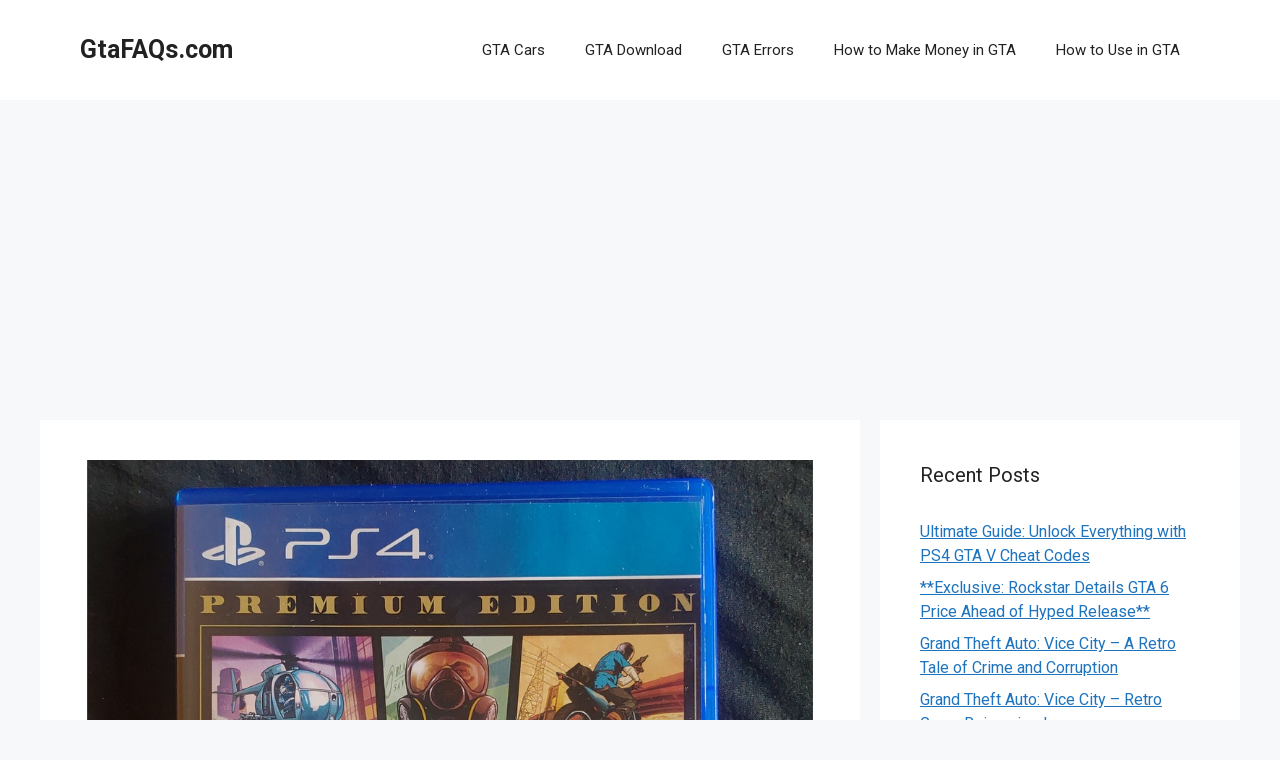

--- FILE ---
content_type: text/html; charset=UTF-8
request_url: https://gtafaqs.com/gta-v-ps4-midia-fisica/
body_size: 17231
content:
<!DOCTYPE html><html lang="en-GB"><head><meta charset="UTF-8"><link rel="profile" href="https://gmpg.org/xfn/11"><meta name='robots' content='index, follow, max-image-preview:large, max-snippet:-1, max-video-preview:-1' /><meta name="viewport" content="width=device-width, initial-scale=1"><title>How To Get GTA V PS4 Midia Fisica (gta v ps4 midia fisica) - GtaFAQs.com</title><link rel="stylesheet" href="https://gtafaqs.com/wp-content/cache/min/1/1b2b73eb80ac04efbfb867d035a4c3b9.css" data-minify="1" /><link rel="canonical" href="https://gtafaqs.com/gta-v-ps4-midia-fisica/" /><meta property="og:locale" content="en_GB" /><meta property="og:type" content="article" /><meta property="og:title" content="How To Get GTA V PS4 Midia Fisica (gta v ps4 midia fisica) - GtaFAQs.com" /><meta property="og:description" content="Your finest bet is to purchase a physical copy if you&#039;re looking for a copy of GTA V for your PS4. Here&#039;s why:" /><meta property="og:url" content="https://gtafaqs.com/gta-v-ps4-midia-fisica/" /><meta property="og:site_name" content="GtaFAQs.com" /><meta property="article:published_time" content="2024-10-04T16:25:51+00:00" /><meta property="article:modified_time" content="2024-10-04T16:25:52+00:00" /><meta property="og:image" content="https://gtafaqs.com/wp-content/uploads/how-to-get-gta-v-ps4-midia-fisica-gta-v-ps4-midia-fisica.jpg" /><meta property="og:image:width" content="1024" /><meta property="og:image:height" content="1024" /><meta property="og:image:type" content="image/jpeg" /><meta name="author" content="Sam" /><meta name="twitter:card" content="summary_large_image" /><meta name="twitter:label1" content="Written by" /><meta name="twitter:data1" content="Sam" /><meta name="twitter:label2" content="Estimated reading time" /><meta name="twitter:data2" content="6 minutes" /> <script type="application/ld+json" class="yoast-schema-graph">{"@context":"https://schema.org","@graph":[{"@type":"Article","@id":"https://gtafaqs.com/gta-v-ps4-midia-fisica/#article","isPartOf":{"@id":"https://gtafaqs.com/gta-v-ps4-midia-fisica/"},"author":{"name":"Sam","@id":"https://gtafaqs.com/#/schema/person/79193f445625d802a60052a7c4b3baa6"},"headline":"How To Get GTA V PS4 Midia Fisica (gta v ps4 midia fisica)","datePublished":"2024-10-04T16:25:51+00:00","dateModified":"2024-10-04T16:25:52+00:00","mainEntityOfPage":{"@id":"https://gtafaqs.com/gta-v-ps4-midia-fisica/"},"wordCount":1117,"publisher":{"@id":"https://gtafaqs.com/#organization"},"image":{"@id":"https://gtafaqs.com/gta-v-ps4-midia-fisica/#primaryimage"},"thumbnailUrl":"https://gtafaqs.com/wp-content/uploads/how-to-get-gta-v-ps4-midia-fisica-gta-v-ps4-midia-fisica.jpg","articleSection":["FAQs"],"inLanguage":"en-GB"},{"@type":"WebPage","@id":"https://gtafaqs.com/gta-v-ps4-midia-fisica/","url":"https://gtafaqs.com/gta-v-ps4-midia-fisica/","name":"How To Get GTA V PS4 Midia Fisica (gta v ps4 midia fisica) - GtaFAQs.com","isPartOf":{"@id":"https://gtafaqs.com/#website"},"primaryImageOfPage":{"@id":"https://gtafaqs.com/gta-v-ps4-midia-fisica/#primaryimage"},"image":{"@id":"https://gtafaqs.com/gta-v-ps4-midia-fisica/#primaryimage"},"thumbnailUrl":"https://gtafaqs.com/wp-content/uploads/how-to-get-gta-v-ps4-midia-fisica-gta-v-ps4-midia-fisica.jpg","datePublished":"2024-10-04T16:25:51+00:00","dateModified":"2024-10-04T16:25:52+00:00","breadcrumb":{"@id":"https://gtafaqs.com/gta-v-ps4-midia-fisica/#breadcrumb"},"inLanguage":"en-GB","potentialAction":[{"@type":"ReadAction","target":["https://gtafaqs.com/gta-v-ps4-midia-fisica/"]}]},{"@type":"ImageObject","inLanguage":"en-GB","@id":"https://gtafaqs.com/gta-v-ps4-midia-fisica/#primaryimage","url":"https://gtafaqs.com/wp-content/uploads/how-to-get-gta-v-ps4-midia-fisica-gta-v-ps4-midia-fisica.jpg","contentUrl":"https://gtafaqs.com/wp-content/uploads/how-to-get-gta-v-ps4-midia-fisica-gta-v-ps4-midia-fisica.jpg","width":1024,"height":1024},{"@type":"BreadcrumbList","@id":"https://gtafaqs.com/gta-v-ps4-midia-fisica/#breadcrumb","itemListElement":[{"@type":"ListItem","position":1,"name":"Home","item":"https://gtafaqs.com/"},{"@type":"ListItem","position":2,"name":"How To Get GTA V PS4 Midia Fisica (gta v ps4 midia fisica)"}]},{"@type":"WebSite","@id":"https://gtafaqs.com/#website","url":"https://gtafaqs.com/","name":"GtaFAQs.com","description":"GTA","publisher":{"@id":"https://gtafaqs.com/#organization"},"potentialAction":[{"@type":"SearchAction","target":{"@type":"EntryPoint","urlTemplate":"https://gtafaqs.com/?s={search_term_string}"},"query-input":"required name=search_term_string"}],"inLanguage":"en-GB"},{"@type":"Organization","@id":"https://gtafaqs.com/#organization","name":"GtaFAQs.com","url":"https://gtafaqs.com/","sameAs":[],"logo":{"@type":"ImageObject","inLanguage":"en-GB","@id":"https://gtafaqs.com/#/schema/logo/image/","url":"https://gtafaqs.com/wp-content/uploads/cropped-GTA.webp.jpg","contentUrl":"https://gtafaqs.com/wp-content/uploads/cropped-GTA.webp.jpg","width":512,"height":512,"caption":"GtaFAQs.com"},"image":{"@id":"https://gtafaqs.com/#/schema/logo/image/"}},{"@type":"Person","@id":"https://gtafaqs.com/#/schema/person/79193f445625d802a60052a7c4b3baa6","name":"Sam","image":{"@type":"ImageObject","inLanguage":"en-GB","@id":"https://gtafaqs.com/#/schema/person/image/","url":"https://secure.gravatar.com/avatar/1102b8718c6d740fe9336a0baa5def321dd6accefc59ded9986ac1af162e6068?s=96&d=mm&r=g","contentUrl":"https://secure.gravatar.com/avatar/1102b8718c6d740fe9336a0baa5def321dd6accefc59ded9986ac1af162e6068?s=96&d=mm&r=g","caption":"Sam"},"sameAs":["http://gtafaqs.com"],"url":"https://gtafaqs.com/author/admin/"}]}</script> <link rel='dns-prefetch' href='//fonts.googleapis.com' /><link href='https://fonts.gstatic.com' crossorigin rel='preconnect' /><link rel="alternate" type="application/rss+xml" title="GtaFAQs.com &raquo; Feed" href="https://gtafaqs.com/feed/" /><link rel="alternate" type="application/rss+xml" title="GtaFAQs.com &raquo; Comments Feed" href="https://gtafaqs.com/comments/feed/" /><style id='wp-img-auto-sizes-contain-inline-css'>img:is([sizes=auto i],[sizes^="auto," i]){contain-intrinsic-size:3000px 1500px}</style><style id='wp-emoji-styles-inline-css'>img.wp-smiley,img.emoji{display:inline!important;border:none!important;box-shadow:none!important;height:1em!important;width:1em!important;margin:0 0.07em!important;vertical-align:-0.1em!important;background:none!important;padding:0!important}</style><style id='wp-block-library-inline-css'>:root{--wp-block-synced-color:#7a00df;--wp-block-synced-color--rgb:122,0,223;--wp-bound-block-color:var(--wp-block-synced-color);--wp-editor-canvas-background:#ddd;--wp-admin-theme-color:#007cba;--wp-admin-theme-color--rgb:0,124,186;--wp-admin-theme-color-darker-10:#006ba1;--wp-admin-theme-color-darker-10--rgb:0,107,160.5;--wp-admin-theme-color-darker-20:#005a87;--wp-admin-theme-color-darker-20--rgb:0,90,135;--wp-admin-border-width-focus:2px}@media (min-resolution:192dpi){:root{--wp-admin-border-width-focus:1.5px}}.wp-element-button{cursor:pointer}:root .has-very-light-gray-background-color{background-color:#eee}:root .has-very-dark-gray-background-color{background-color:#313131}:root .has-very-light-gray-color{color:#eee}:root .has-very-dark-gray-color{color:#313131}:root .has-vivid-green-cyan-to-vivid-cyan-blue-gradient-background{background:linear-gradient(135deg,#00d084,#0693e3)}:root .has-purple-crush-gradient-background{background:linear-gradient(135deg,#34e2e4,#4721fb 50%,#ab1dfe)}:root .has-hazy-dawn-gradient-background{background:linear-gradient(135deg,#faaca8,#dad0ec)}:root .has-subdued-olive-gradient-background{background:linear-gradient(135deg,#fafae1,#67a671)}:root .has-atomic-cream-gradient-background{background:linear-gradient(135deg,#fdd79a,#004a59)}:root .has-nightshade-gradient-background{background:linear-gradient(135deg,#330968,#31cdcf)}:root .has-midnight-gradient-background{background:linear-gradient(135deg,#020381,#2874fc)}:root{--wp--preset--font-size--normal:16px;--wp--preset--font-size--huge:42px}.has-regular-font-size{font-size:1em}.has-larger-font-size{font-size:2.625em}.has-normal-font-size{font-size:var(--wp--preset--font-size--normal)}.has-huge-font-size{font-size:var(--wp--preset--font-size--huge)}.has-text-align-center{text-align:center}.has-text-align-left{text-align:left}.has-text-align-right{text-align:right}.has-fit-text{white-space:nowrap!important}#end-resizable-editor-section{display:none}.aligncenter{clear:both}.items-justified-left{justify-content:flex-start}.items-justified-center{justify-content:center}.items-justified-right{justify-content:flex-end}.items-justified-space-between{justify-content:space-between}.screen-reader-text{border:0;clip-path:inset(50%);height:1px;margin:-1px;overflow:hidden;padding:0;position:absolute;width:1px;word-wrap:normal!important}.screen-reader-text:focus{background-color:#ddd;clip-path:none;color:#444;display:block;font-size:1em;height:auto;left:5px;line-height:normal;padding:15px 23px 14px;text-decoration:none;top:5px;width:auto;z-index:100000}html :where(.has-border-color){border-style:solid}html :where([style*=border-top-color]){border-top-style:solid}html :where([style*=border-right-color]){border-right-style:solid}html :where([style*=border-bottom-color]){border-bottom-style:solid}html :where([style*=border-left-color]){border-left-style:solid}html :where([style*=border-width]){border-style:solid}html :where([style*=border-top-width]){border-top-style:solid}html :where([style*=border-right-width]){border-right-style:solid}html :where([style*=border-bottom-width]){border-bottom-style:solid}html :where([style*=border-left-width]){border-left-style:solid}html :where(img[class*=wp-image-]){height:auto;max-width:100%}:where(figure){margin:0 0 1em}html :where(.is-position-sticky){--wp-admin--admin-bar--position-offset:var(--wp-admin--admin-bar--height,0)}@media screen and (max-width:600px){html :where(.is-position-sticky){--wp-admin--admin-bar--position-offset:0}}</style><style id='global-styles-inline-css'>:root{--wp--preset--aspect-ratio--square:1;--wp--preset--aspect-ratio--4-3:4/3;--wp--preset--aspect-ratio--3-4:3/4;--wp--preset--aspect-ratio--3-2:3/2;--wp--preset--aspect-ratio--2-3:2/3;--wp--preset--aspect-ratio--16-9:16/9;--wp--preset--aspect-ratio--9-16:9/16;--wp--preset--color--black:#000;--wp--preset--color--cyan-bluish-gray:#abb8c3;--wp--preset--color--white:#fff;--wp--preset--color--pale-pink:#f78da7;--wp--preset--color--vivid-red:#cf2e2e;--wp--preset--color--luminous-vivid-orange:#ff6900;--wp--preset--color--luminous-vivid-amber:#fcb900;--wp--preset--color--light-green-cyan:#7bdcb5;--wp--preset--color--vivid-green-cyan:#00d084;--wp--preset--color--pale-cyan-blue:#8ed1fc;--wp--preset--color--vivid-cyan-blue:#0693e3;--wp--preset--color--vivid-purple:#9b51e0;--wp--preset--color--contrast:var(--contrast);--wp--preset--color--contrast-2:var(--contrast-2);--wp--preset--color--contrast-3:var(--contrast-3);--wp--preset--color--base:var(--base);--wp--preset--color--base-2:var(--base-2);--wp--preset--color--base-3:var(--base-3);--wp--preset--color--accent:var(--accent);--wp--preset--gradient--vivid-cyan-blue-to-vivid-purple:linear-gradient(135deg,rgb(6,147,227) 0%,rgb(155,81,224) 100%);--wp--preset--gradient--light-green-cyan-to-vivid-green-cyan:linear-gradient(135deg,rgb(122,220,180) 0%,rgb(0,208,130) 100%);--wp--preset--gradient--luminous-vivid-amber-to-luminous-vivid-orange:linear-gradient(135deg,rgb(252,185,0) 0%,rgb(255,105,0) 100%);--wp--preset--gradient--luminous-vivid-orange-to-vivid-red:linear-gradient(135deg,rgb(255,105,0) 0%,rgb(207,46,46) 100%);--wp--preset--gradient--very-light-gray-to-cyan-bluish-gray:linear-gradient(135deg,rgb(238,238,238) 0%,rgb(169,184,195) 100%);--wp--preset--gradient--cool-to-warm-spectrum:linear-gradient(135deg,rgb(74,234,220) 0%,rgb(151,120,209) 20%,rgb(207,42,186) 40%,rgb(238,44,130) 60%,rgb(251,105,98) 80%,rgb(254,248,76) 100%);--wp--preset--gradient--blush-light-purple:linear-gradient(135deg,rgb(255,206,236) 0%,rgb(152,150,240) 100%);--wp--preset--gradient--blush-bordeaux:linear-gradient(135deg,rgb(254,205,165) 0%,rgb(254,45,45) 50%,rgb(107,0,62) 100%);--wp--preset--gradient--luminous-dusk:linear-gradient(135deg,rgb(255,203,112) 0%,rgb(199,81,192) 50%,rgb(65,88,208) 100%);--wp--preset--gradient--pale-ocean:linear-gradient(135deg,rgb(255,245,203) 0%,rgb(182,227,212) 50%,rgb(51,167,181) 100%);--wp--preset--gradient--electric-grass:linear-gradient(135deg,rgb(202,248,128) 0%,rgb(113,206,126) 100%);--wp--preset--gradient--midnight:linear-gradient(135deg,rgb(2,3,129) 0%,rgb(40,116,252) 100%);--wp--preset--font-size--small:13px;--wp--preset--font-size--medium:20px;--wp--preset--font-size--large:36px;--wp--preset--font-size--x-large:42px;--wp--preset--spacing--20:.44rem;--wp--preset--spacing--30:.67rem;--wp--preset--spacing--40:1rem;--wp--preset--spacing--50:1.5rem;--wp--preset--spacing--60:2.25rem;--wp--preset--spacing--70:3.38rem;--wp--preset--spacing--80:5.06rem;--wp--preset--shadow--natural:6px 6px 9px rgba(0,0,0,.2);--wp--preset--shadow--deep:12px 12px 50px rgba(0,0,0,.4);--wp--preset--shadow--sharp:6px 6px 0 rgba(0,0,0,.2);--wp--preset--shadow--outlined:6px 6px 0 -3px rgb(255,255,255),6px 6px rgb(0,0,0);--wp--preset--shadow--crisp:6px 6px 0 rgb(0,0,0)}:where(.is-layout-flex){gap:.5em}:where(.is-layout-grid){gap:.5em}body .is-layout-flex{display:flex}.is-layout-flex{flex-wrap:wrap;align-items:center}.is-layout-flex>:is(*,div){margin:0}body .is-layout-grid{display:grid}.is-layout-grid>:is(*,div){margin:0}:where(.wp-block-columns.is-layout-flex){gap:2em}:where(.wp-block-columns.is-layout-grid){gap:2em}:where(.wp-block-post-template.is-layout-flex){gap:1.25em}:where(.wp-block-post-template.is-layout-grid){gap:1.25em}.has-black-color{color:var(--wp--preset--color--black)!important}.has-cyan-bluish-gray-color{color:var(--wp--preset--color--cyan-bluish-gray)!important}.has-white-color{color:var(--wp--preset--color--white)!important}.has-pale-pink-color{color:var(--wp--preset--color--pale-pink)!important}.has-vivid-red-color{color:var(--wp--preset--color--vivid-red)!important}.has-luminous-vivid-orange-color{color:var(--wp--preset--color--luminous-vivid-orange)!important}.has-luminous-vivid-amber-color{color:var(--wp--preset--color--luminous-vivid-amber)!important}.has-light-green-cyan-color{color:var(--wp--preset--color--light-green-cyan)!important}.has-vivid-green-cyan-color{color:var(--wp--preset--color--vivid-green-cyan)!important}.has-pale-cyan-blue-color{color:var(--wp--preset--color--pale-cyan-blue)!important}.has-vivid-cyan-blue-color{color:var(--wp--preset--color--vivid-cyan-blue)!important}.has-vivid-purple-color{color:var(--wp--preset--color--vivid-purple)!important}.has-black-background-color{background-color:var(--wp--preset--color--black)!important}.has-cyan-bluish-gray-background-color{background-color:var(--wp--preset--color--cyan-bluish-gray)!important}.has-white-background-color{background-color:var(--wp--preset--color--white)!important}.has-pale-pink-background-color{background-color:var(--wp--preset--color--pale-pink)!important}.has-vivid-red-background-color{background-color:var(--wp--preset--color--vivid-red)!important}.has-luminous-vivid-orange-background-color{background-color:var(--wp--preset--color--luminous-vivid-orange)!important}.has-luminous-vivid-amber-background-color{background-color:var(--wp--preset--color--luminous-vivid-amber)!important}.has-light-green-cyan-background-color{background-color:var(--wp--preset--color--light-green-cyan)!important}.has-vivid-green-cyan-background-color{background-color:var(--wp--preset--color--vivid-green-cyan)!important}.has-pale-cyan-blue-background-color{background-color:var(--wp--preset--color--pale-cyan-blue)!important}.has-vivid-cyan-blue-background-color{background-color:var(--wp--preset--color--vivid-cyan-blue)!important}.has-vivid-purple-background-color{background-color:var(--wp--preset--color--vivid-purple)!important}.has-black-border-color{border-color:var(--wp--preset--color--black)!important}.has-cyan-bluish-gray-border-color{border-color:var(--wp--preset--color--cyan-bluish-gray)!important}.has-white-border-color{border-color:var(--wp--preset--color--white)!important}.has-pale-pink-border-color{border-color:var(--wp--preset--color--pale-pink)!important}.has-vivid-red-border-color{border-color:var(--wp--preset--color--vivid-red)!important}.has-luminous-vivid-orange-border-color{border-color:var(--wp--preset--color--luminous-vivid-orange)!important}.has-luminous-vivid-amber-border-color{border-color:var(--wp--preset--color--luminous-vivid-amber)!important}.has-light-green-cyan-border-color{border-color:var(--wp--preset--color--light-green-cyan)!important}.has-vivid-green-cyan-border-color{border-color:var(--wp--preset--color--vivid-green-cyan)!important}.has-pale-cyan-blue-border-color{border-color:var(--wp--preset--color--pale-cyan-blue)!important}.has-vivid-cyan-blue-border-color{border-color:var(--wp--preset--color--vivid-cyan-blue)!important}.has-vivid-purple-border-color{border-color:var(--wp--preset--color--vivid-purple)!important}.has-vivid-cyan-blue-to-vivid-purple-gradient-background{background:var(--wp--preset--gradient--vivid-cyan-blue-to-vivid-purple)!important}.has-light-green-cyan-to-vivid-green-cyan-gradient-background{background:var(--wp--preset--gradient--light-green-cyan-to-vivid-green-cyan)!important}.has-luminous-vivid-amber-to-luminous-vivid-orange-gradient-background{background:var(--wp--preset--gradient--luminous-vivid-amber-to-luminous-vivid-orange)!important}.has-luminous-vivid-orange-to-vivid-red-gradient-background{background:var(--wp--preset--gradient--luminous-vivid-orange-to-vivid-red)!important}.has-very-light-gray-to-cyan-bluish-gray-gradient-background{background:var(--wp--preset--gradient--very-light-gray-to-cyan-bluish-gray)!important}.has-cool-to-warm-spectrum-gradient-background{background:var(--wp--preset--gradient--cool-to-warm-spectrum)!important}.has-blush-light-purple-gradient-background{background:var(--wp--preset--gradient--blush-light-purple)!important}.has-blush-bordeaux-gradient-background{background:var(--wp--preset--gradient--blush-bordeaux)!important}.has-luminous-dusk-gradient-background{background:var(--wp--preset--gradient--luminous-dusk)!important}.has-pale-ocean-gradient-background{background:var(--wp--preset--gradient--pale-ocean)!important}.has-electric-grass-gradient-background{background:var(--wp--preset--gradient--electric-grass)!important}.has-midnight-gradient-background{background:var(--wp--preset--gradient--midnight)!important}.has-small-font-size{font-size:var(--wp--preset--font-size--small)!important}.has-medium-font-size{font-size:var(--wp--preset--font-size--medium)!important}.has-large-font-size{font-size:var(--wp--preset--font-size--large)!important}.has-x-large-font-size{font-size:var(--wp--preset--font-size--x-large)!important}</style><style id='classic-theme-styles-inline-css'>
/*! This file is auto-generated */
.wp-block-button__link{color:#fff;background-color:#32373c;border-radius:9999px;box-shadow:none;text-decoration:none;padding:calc(.667em + 2px) calc(1.333em + 2px);font-size:1.125em}.wp-block-file__button{background:#32373c;color:#fff;text-decoration:none}</style><style id='ez-toc-inline-css'>div#ez-toc-container p.ez-toc-title{font-size:120%}div#ez-toc-container p.ez-toc-title{font-weight:500}div#ez-toc-container ul li{font-size:95%}div#ez-toc-container nav ul ul li ul li{font-size:90%!important}.ez-toc-container-direction{direction:ltr}.ez-toc-counter ul{counter-reset:item}.ez-toc-counter nav ul li a::before{content:counters(item,".",decimal) ". ";display:inline-block;counter-increment:item;margin-right:.2em;float:left}.ez-toc-widget-direction{direction:ltr}.ez-toc-widget-container ul{counter-reset:item}.ez-toc-widget-container nav ul li a::before{content:counters(item,".",decimal) ". ";display:inline-block;counter-increment:item;margin-right:.2em;float:left}</style><style id='generate-style-inline-css'>body{background-color:var(--base-2);color:var(--contrast)}a{color:var(--accent)}a{text-decoration:underline}.entry-title a,.site-branding a,a.button,.wp-block-button__link,.main-navigation a{text-decoration:none}a:hover,a:focus,a:active{color:var(--contrast)}.wp-block-group__inner-container{max-width:1200px;margin-left:auto;margin-right:auto}:root{--contrast:#222;--contrast-2:#575760;--contrast-3:#b2b2be;--base:#f0f0f0;--base-2:#f7f8f9;--base-3:#fff;--accent:#1e73be}.has-contrast-color{color:#222}.has-contrast-background-color{background-color:#222}.has-contrast-2-color{color:#575760}.has-contrast-2-background-color{background-color:#575760}.has-contrast-3-color{color:#b2b2be}.has-contrast-3-background-color{background-color:#b2b2be}.has-base-color{color:#f0f0f0}.has-base-background-color{background-color:#f0f0f0}.has-base-2-color{color:#f7f8f9}.has-base-2-background-color{background-color:#f7f8f9}.has-base-3-color{color:#fff}.has-base-3-background-color{background-color:#fff}.has-accent-color{color:#1e73be}.has-accent-background-color{background-color:#1e73be}body,button,input,select,textarea{font-family:Roboto,sans-serif;font-size:16px}.top-bar{background-color:#636363;color:#fff}.top-bar a{color:#fff}.top-bar a:hover{color:#303030}.site-header{background-color:var(--base-3)}.main-title a,.main-title a:hover{color:var(--contrast)}.site-description{color:var(--contrast-2)}.mobile-menu-control-wrapper .menu-toggle,.mobile-menu-control-wrapper .menu-toggle:hover,.mobile-menu-control-wrapper .menu-toggle:focus,.has-inline-mobile-toggle #site-navigation.toggled{background-color:rgba(0,0,0,.02)}.main-navigation,.main-navigation ul ul{background-color:var(--base-3)}.main-navigation .main-nav ul li a,.main-navigation .menu-toggle,.main-navigation .menu-bar-items{color:var(--contrast)}.main-navigation .main-nav ul li:not([class*="current-menu-"]):hover>a,.main-navigation .main-nav ul li:not([class*="current-menu-"]):focus>a,.main-navigation .main-nav ul li.sfHover:not([class*="current-menu-"])>a,.main-navigation .menu-bar-item:hover>a,.main-navigation .menu-bar-item.sfHover>a{color:var(--accent)}button.menu-toggle:hover,button.menu-toggle:focus{color:var(--contrast)}.main-navigation .main-nav ul li[class*="current-menu-"]>a{color:var(--accent)}.navigation-search input[type="search"],.navigation-search input[type="search"]:active,.navigation-search input[type="search"]:focus,.main-navigation .main-nav ul li.search-item.active>a,.main-navigation .menu-bar-items .search-item.active>a{color:var(--accent)}.main-navigation ul ul{background-color:var(--base)}.separate-containers .inside-article,.separate-containers .comments-area,.separate-containers .page-header,.one-container .container,.separate-containers .paging-navigation,.inside-page-header{background-color:var(--base-3)}.entry-title a{color:var(--contrast)}.entry-title a:hover{color:var(--contrast-2)}.entry-meta{color:var(--contrast-2)}.sidebar .widget{background-color:var(--base-3)}.footer-widgets{background-color:var(--base-3)}.site-info{background-color:var(--base-3)}input[type="text"],input[type="email"],input[type="url"],input[type="password"],input[type="search"],input[type="tel"],input[type="number"],textarea,select{color:var(--contrast);background-color:var(--base-2);border-color:var(--base)}input[type="text"]:focus,input[type="email"]:focus,input[type="url"]:focus,input[type="password"]:focus,input[type="search"]:focus,input[type="tel"]:focus,input[type="number"]:focus,textarea:focus,select:focus{color:var(--contrast);background-color:var(--base-2);border-color:var(--contrast-3)}button,html input[type="button"],input[type="reset"],input[type="submit"],a.button,a.wp-block-button__link:not(.has-background){color:#fff;background-color:#55555e}button:hover,html input[type="button"]:hover,input[type="reset"]:hover,input[type="submit"]:hover,a.button:hover,button:focus,html input[type="button"]:focus,input[type="reset"]:focus,input[type="submit"]:focus,a.button:focus,a.wp-block-button__link:not(.has-background):active,a.wp-block-button__link:not(.has-background):focus,a.wp-block-button__link:not(.has-background):hover{color:#fff;background-color:#3f4047}a.generate-back-to-top{background-color:rgba(0,0,0,.4);color:#fff}a.generate-back-to-top:hover,a.generate-back-to-top:focus{background-color:rgba(0,0,0,.6);color:#fff}@media (max-width:768px){.main-navigation .menu-bar-item:hover>a,.main-navigation .menu-bar-item.sfHover>a{background:none;color:var(--contrast)}}.nav-below-header .main-navigation .inside-navigation.grid-container,.nav-above-header .main-navigation .inside-navigation.grid-container{padding:0 20px 0 20px}.site-main .wp-block-group__inner-container{padding:40px}.separate-containers .paging-navigation{padding-top:20px;padding-bottom:20px}.entry-content .alignwide,body:not(.no-sidebar) .entry-content .alignfull{margin-left:-40px;width:calc(100% + 80px);max-width:calc(100% + 80px)}.rtl .menu-item-has-children .dropdown-menu-toggle{padding-left:20px}.rtl .main-navigation .main-nav ul li.menu-item-has-children>a{padding-right:20px}@media (max-width:768px){.separate-containers .inside-article,.separate-containers .comments-area,.separate-containers .page-header,.separate-containers .paging-navigation,.one-container .site-content,.inside-page-header{padding:30px}.site-main .wp-block-group__inner-container{padding:30px}.inside-top-bar{padding-right:30px;padding-left:30px}.inside-header{padding-right:30px;padding-left:30px}.widget-area .widget{padding-top:30px;padding-right:30px;padding-bottom:30px;padding-left:30px}.footer-widgets-container{padding-top:30px;padding-right:30px;padding-bottom:30px;padding-left:30px}.inside-site-info{padding-right:30px;padding-left:30px}.entry-content .alignwide,body:not(.no-sidebar) .entry-content .alignfull{margin-left:-30px;width:calc(100% + 60px);max-width:calc(100% + 60px)}.one-container .site-main .paging-navigation{margin-bottom:20px}}.is-right-sidebar{width:30%}.is-left-sidebar{width:30%}.site-content .content-area{width:70%}@media (max-width:768px){.main-navigation .menu-toggle,.sidebar-nav-mobile:not(#sticky-placeholder){display:block}.main-navigation ul,.gen-sidebar-nav,.main-navigation:not(.slideout-navigation):not(.toggled) .main-nav>ul,.has-inline-mobile-toggle #site-navigation .inside-navigation>*:not(.navigation-search):not(.main-nav){display:none}.nav-align-right .inside-navigation,.nav-align-center .inside-navigation{justify-content:space-between}.has-inline-mobile-toggle .mobile-menu-control-wrapper{display:flex;flex-wrap:wrap}.has-inline-mobile-toggle .inside-header{flex-direction:row;text-align:left;flex-wrap:wrap}.has-inline-mobile-toggle .header-widget,.has-inline-mobile-toggle #site-navigation{flex-basis:100%}.nav-float-left .has-inline-mobile-toggle #site-navigation{order:10}}</style><link rel='stylesheet' id='generate-google-fonts-css' href='https://fonts.googleapis.com/css?family=Roboto%3A100%2C100italic%2C300%2C300italic%2Cregular%2Citalic%2C500%2C500italic%2C700%2C700italic%2C900%2C900italic&#038;display=auto&#038;ver=3.1.3' media='all' /><style id='rocket-lazyload-inline-css'>.rll-youtube-player{position:relative;padding-bottom:56.23%;height:0;overflow:hidden;max-width:100%}.rll-youtube-player iframe{position:absolute;top:0;left:0;width:100%;height:100%;z-index:100;background:0 0}.rll-youtube-player img{bottom:0;display:block;left:0;margin:auto;max-width:100%;width:100%;position:absolute;right:0;top:0;border:none;height:auto;cursor:pointer;-webkit-transition:.4s all;-moz-transition:.4s all;transition:.4s all}.rll-youtube-player img:hover{-webkit-filter:brightness(75%)}.rll-youtube-player .play{height:72px;width:72px;left:50%;top:50%;margin-left:-36px;margin-top:-36px;position:absolute;background:url(https://gtafaqs.com/wp-content/plugins/wp-rocket/assets/img/youtube.png) no-repeat;cursor:pointer}.wp-has-aspect-ratio .rll-youtube-player{position:absolute;padding-bottom:0;width:100%;height:100%;top:0;bottom:0;left:0;right:0}</style><link rel="https://api.w.org/" href="https://gtafaqs.com/wp-json/" /><link rel="alternate" title="JSON" type="application/json" href="https://gtafaqs.com/wp-json/wp/v2/posts/1037" /><link rel="EditURI" type="application/rsd+xml" title="RSD" href="https://gtafaqs.com/xmlrpc.php?rsd" /><meta name="generator" content="WordPress 6.9" /><link rel='shortlink' href='https://gtafaqs.com/?p=1037' /><link rel="icon" href="https://gtafaqs.com/wp-content/uploads/cropped-GTA.webp-32x32.jpg" sizes="32x32" /><link rel="icon" href="https://gtafaqs.com/wp-content/uploads/cropped-GTA.webp-192x192.jpg" sizes="192x192" /><link rel="apple-touch-icon" href="https://gtafaqs.com/wp-content/uploads/cropped-GTA.webp-180x180.jpg" /><meta name="msapplication-TileImage" content="https://gtafaqs.com/wp-content/uploads/cropped-GTA.webp-270x270.jpg" /> <noscript><style id="rocket-lazyload-nojs-css">.rll-youtube-player,[data-lazy-src]{display:none!important}</style></noscript> <script async src="https://pagead2.googlesyndication.com/pagead/js/adsbygoogle.js?client=ca-pub-4606656162652609"
     crossorigin="anonymous"></script> </head><body class="wp-singular post-template-default single single-post postid-1037 single-format-standard wp-embed-responsive wp-theme-generatepress right-sidebar nav-float-right separate-containers header-aligned-left dropdown-hover featured-image-active" itemtype="https://schema.org/Blog" itemscope> <a class="screen-reader-text skip-link" href="#content" title="Skip to content">Skip to content</a><header class="site-header has-inline-mobile-toggle" id="masthead" aria-label="Site"  itemtype="https://schema.org/WPHeader" itemscope><div class="inside-header grid-container"><div class="site-branding"><p class="main-title" itemprop="headline"> <a href="https://gtafaqs.com/" rel="home"> GtaFAQs.com </a></p></div><nav class="main-navigation mobile-menu-control-wrapper" id="mobile-menu-control-wrapper" aria-label="Mobile Toggle"> <button data-nav="site-navigation" class="menu-toggle" aria-controls="primary-menu" aria-expanded="false"> <span class="gp-icon icon-menu-bars"><svg viewBox="0 0 512 512" aria-hidden="true" xmlns="http://www.w3.org/2000/svg" width="1em" height="1em"><path d="M0 96c0-13.255 10.745-24 24-24h464c13.255 0 24 10.745 24 24s-10.745 24-24 24H24c-13.255 0-24-10.745-24-24zm0 160c0-13.255 10.745-24 24-24h464c13.255 0 24 10.745 24 24s-10.745 24-24 24H24c-13.255 0-24-10.745-24-24zm0 160c0-13.255 10.745-24 24-24h464c13.255 0 24 10.745 24 24s-10.745 24-24 24H24c-13.255 0-24-10.745-24-24z" /></svg><svg viewBox="0 0 512 512" aria-hidden="true" xmlns="http://www.w3.org/2000/svg" width="1em" height="1em"><path d="M71.029 71.029c9.373-9.372 24.569-9.372 33.942 0L256 222.059l151.029-151.03c9.373-9.372 24.569-9.372 33.942 0 9.372 9.373 9.372 24.569 0 33.942L289.941 256l151.03 151.029c9.372 9.373 9.372 24.569 0 33.942-9.373 9.372-24.569 9.372-33.942 0L256 289.941l-151.029 151.03c-9.373 9.372-24.569 9.372-33.942 0-9.372-9.373-9.372-24.569 0-33.942L222.059 256 71.029 104.971c-9.372-9.373-9.372-24.569 0-33.942z" /></svg></span><span class="screen-reader-text">Menu</span> </button></nav><nav class="main-navigation sub-menu-right" id="site-navigation" aria-label="Primary"  itemtype="https://schema.org/SiteNavigationElement" itemscope><div class="inside-navigation grid-container"> <button class="menu-toggle" aria-controls="primary-menu" aria-expanded="false"> <span class="gp-icon icon-menu-bars"><svg viewBox="0 0 512 512" aria-hidden="true" xmlns="http://www.w3.org/2000/svg" width="1em" height="1em"><path d="M0 96c0-13.255 10.745-24 24-24h464c13.255 0 24 10.745 24 24s-10.745 24-24 24H24c-13.255 0-24-10.745-24-24zm0 160c0-13.255 10.745-24 24-24h464c13.255 0 24 10.745 24 24s-10.745 24-24 24H24c-13.255 0-24-10.745-24-24zm0 160c0-13.255 10.745-24 24-24h464c13.255 0 24 10.745 24 24s-10.745 24-24 24H24c-13.255 0-24-10.745-24-24z" /></svg><svg viewBox="0 0 512 512" aria-hidden="true" xmlns="http://www.w3.org/2000/svg" width="1em" height="1em"><path d="M71.029 71.029c9.373-9.372 24.569-9.372 33.942 0L256 222.059l151.029-151.03c9.373-9.372 24.569-9.372 33.942 0 9.372 9.373 9.372 24.569 0 33.942L289.941 256l151.03 151.029c9.372 9.373 9.372 24.569 0 33.942-9.373 9.372-24.569 9.372-33.942 0L256 289.941l-151.029 151.03c-9.373 9.372-24.569 9.372-33.942 0-9.372-9.373-9.372-24.569 0-33.942L222.059 256 71.029 104.971c-9.372-9.373-9.372-24.569 0-33.942z" /></svg></span><span class="mobile-menu">Menu</span> </button><div id="primary-menu" class="main-nav"><ul id="menu-menu-1" class=" menu sf-menu"><li id="menu-item-3036" class="menu-item menu-item-type-taxonomy menu-item-object-category menu-item-3036"><a href="https://gtafaqs.com/questions/gta-cars/">GTA Cars</a></li><li id="menu-item-3037" class="menu-item menu-item-type-taxonomy menu-item-object-category menu-item-3037"><a href="https://gtafaqs.com/questions/gta-download/">GTA Download</a></li><li id="menu-item-3038" class="menu-item menu-item-type-taxonomy menu-item-object-category menu-item-3038"><a href="https://gtafaqs.com/questions/gta-errors/">GTA Errors</a></li><li id="menu-item-3039" class="menu-item menu-item-type-taxonomy menu-item-object-category menu-item-3039"><a href="https://gtafaqs.com/questions/how-to-make-money-in-gta/">How to Make Money in GTA</a></li><li id="menu-item-3040" class="menu-item menu-item-type-taxonomy menu-item-object-category menu-item-3040"><a href="https://gtafaqs.com/questions/how-to-use-in-gta/">How to Use in GTA</a></li></ul></div></div></nav></div></header><div class="site grid-container container hfeed" id="page"><div class="site-content" id="content"><div class="content-area" id="primary"><main class="site-main" id="main"><article id="post-1037" class="post-1037 post type-post status-publish format-standard has-post-thumbnail hentry category-faqs" itemtype="https://schema.org/CreativeWork" itemscope><div class="inside-article"><div class="featured-image page-header-image-single grid-container grid-parent"> <img width="1024" height="1024" src="data:image/svg+xml,%3Csvg%20xmlns='http://www.w3.org/2000/svg'%20viewBox='0%200%201024%201024'%3E%3C/svg%3E" class="attachment-full size-full wp-post-image" alt="" itemprop="image" decoding="async" fetchpriority="high" data-lazy-srcset="https://gtafaqs.com/wp-content/uploads/how-to-get-gta-v-ps4-midia-fisica-gta-v-ps4-midia-fisica.jpg 1024w, https://gtafaqs.com/wp-content/uploads/how-to-get-gta-v-ps4-midia-fisica-gta-v-ps4-midia-fisica-300x300.jpg 300w, https://gtafaqs.com/wp-content/uploads/how-to-get-gta-v-ps4-midia-fisica-gta-v-ps4-midia-fisica-150x150.jpg 150w, https://gtafaqs.com/wp-content/uploads/how-to-get-gta-v-ps4-midia-fisica-gta-v-ps4-midia-fisica-768x768.jpg 768w" data-lazy-sizes="(max-width: 1024px) 100vw, 1024px" data-lazy-src="https://gtafaqs.com/wp-content/uploads/how-to-get-gta-v-ps4-midia-fisica-gta-v-ps4-midia-fisica.jpg" /><noscript><img width="1024" height="1024" src="https://gtafaqs.com/wp-content/uploads/how-to-get-gta-v-ps4-midia-fisica-gta-v-ps4-midia-fisica.jpg" class="attachment-full size-full wp-post-image" alt="" itemprop="image" decoding="async" fetchpriority="high" srcset="https://gtafaqs.com/wp-content/uploads/how-to-get-gta-v-ps4-midia-fisica-gta-v-ps4-midia-fisica.jpg 1024w, https://gtafaqs.com/wp-content/uploads/how-to-get-gta-v-ps4-midia-fisica-gta-v-ps4-midia-fisica-300x300.jpg 300w, https://gtafaqs.com/wp-content/uploads/how-to-get-gta-v-ps4-midia-fisica-gta-v-ps4-midia-fisica-150x150.jpg 150w, https://gtafaqs.com/wp-content/uploads/how-to-get-gta-v-ps4-midia-fisica-gta-v-ps4-midia-fisica-768x768.jpg 768w" sizes="(max-width: 1024px) 100vw, 1024px" /></noscript></div><header class="entry-header" aria-label="Content"><h1 class="entry-title" itemprop="headline">How To Get GTA V PS4 Midia Fisica (gta v ps4 midia fisica)</h1><div class="entry-meta"> <span class="posted-on"><time class="entry-date published" datetime="2024-10-04T17:25:51+01:00" itemprop="datePublished">4 October 2024</time></span> <span class="byline">by <span class="author vcard" itemprop="author" itemtype="https://schema.org/Person" itemscope><a class="url fn n" href="https://gtafaqs.com/author/admin/" title="View all posts by Sam" rel="author" itemprop="url"><span class="author-name" itemprop="name">Sam</span></a></span></span></div></header><div class="entry-content" itemprop="text"><p><em><strong>How To Get GTA V PS4 Midia Fisica</strong></em></p><p>Your finest bet is to purchase a physical copy if you&#8217;re looking for a copy of GTA V for your PS4. Here&#8217;s why:</p><p>&nbsp;</p><div id="ez-toc-container" class="ez-toc-v2_0_34 counter-hierarchy ez-toc-counter ez-toc-light-blue ez-toc-container-direction"><div class="ez-toc-title-container"><p class="ez-toc-title">Table of Contents</p> <span class="ez-toc-title-toggle"><a href="#" class="ez-toc-pull-right ez-toc-btn ez-toc-btn-xs ez-toc-btn-default ez-toc-toggle" style="display: none;"><label for="item" aria-label="Table of Content"><i class="ez-toc-glyphicon ez-toc-icon-toggle"></i></label><input type="checkbox" id="item"></a></span></div><nav><ul class='ez-toc-list ez-toc-list-level-1'><li class='ez-toc-page-1 ez-toc-heading-level-2'><a class="ez-toc-link ez-toc-heading-1" href="#How_to_get_gta_v_ps4_midia_fisica" title="How to get gta v ps4 midia fisica">How to get gta v ps4 midia fisica</a></li><li class='ez-toc-page-1 ez-toc-heading-level-2'><a class="ez-toc-link ez-toc-heading-2" href="#Just_how_much_does_gta_v_ps4_midia_fisica_cost" title="Just how much does gta v ps4 midia fisica cost">Just how much does gta v ps4 midia fisica cost</a></li><li class='ez-toc-page-1 ez-toc-heading-level-2'><a class="ez-toc-link ez-toc-heading-3" href="#Where_can_I_buy_gta_v_ps4_midia_fisica" title="Where can I buy gta v ps4 midia fisica">Where can I buy gta v ps4 midia fisica</a></li><li class='ez-toc-page-1 ez-toc-heading-level-2'><a class="ez-toc-link ez-toc-heading-4" href="#Does_gta_v_ps4_midia_fisica_included_a_manual" title="Does gta v ps4 midia fisica included a manual">Does gta v ps4 midia fisica included a manual</a></li><li class='ez-toc-page-1 ez-toc-heading-level-2'><a class="ez-toc-link ez-toc-heading-5" href="#What_is_the_distinction_in_between_gta_v_ps4_midia_fisica_and_digital" title="What is the distinction in between gta v ps4 midia fisica and digital">What is the distinction in between gta v ps4 midia fisica and digital</a></li><li class='ez-toc-page-1 ez-toc-heading-level-2'><a class="ez-toc-link ez-toc-heading-6" href="#Which_is_much_better_gta_v_ps4_midia_fisica_or_digital" title="Which is much better gta v ps4 midia fisica or digital">Which is much better gta v ps4 midia fisica or digital</a></li><li class='ez-toc-page-1 ez-toc-heading-level-2'><a class="ez-toc-link ez-toc-heading-7" href="#I_heard_that_gta_v_ps4_midia_fisica_is_region_locked_is_this_real" title="I heard that gta v ps4 midia fisica is region locked, is this real">I heard that gta v ps4 midia fisica is region locked, is this real</a></li><li class='ez-toc-page-1 ez-toc-heading-level-2'><a class="ez-toc-link ez-toc-heading-8" href="#Will_gta_v_ps4_midia_fisica_deal_with_my_buddy_console" title="Will gta v ps4 midia fisica deal with my buddy console">Will gta v ps4 midia fisica deal with my buddy console</a></li><li class='ez-toc-page-1 ez-toc-heading-level-2'><a class="ez-toc-link ez-toc-heading-9" href="#I_want_to_purchase_gta_v_ps4_midia_fisica_however_its_out_of_stock_what_ought_to_I_do" title="I want to purchase gta v ps4 midia fisica however it&#8217;s out of stock, what ought to I do">I want to purchase gta v ps4 midia fisica however it&#8217;s out of stock, what ought to I do</a></li><li class='ez-toc-page-1 ez-toc-heading-level-2'><a class="ez-toc-link ez-toc-heading-10" href="#Is_gta_v_ps4_midia_fisica_worth_the_price" title="Is gta v ps4 midia fisica worth the price">Is gta v ps4 midia fisica worth the price</a></li></ul></nav></div><h2><span class="ez-toc-section" id="How_to_get_gta_v_ps4_midia_fisica"></span>How to get gta v ps4 midia fisica<span class="ez-toc-section-end"></span></h2><p>In today&#8217;s world, many people are searching for methods to get their hands on GTA V for PS4. While the video game is not yet released, there are a couple of ways that you can get your hands on a copy of the video game. One way is to purchase a physical copy of the game from a retailer. Another way is to purchase a digital copy of the video game from the PlayStation Store.If you are aiming to purchase a physical copy of the video game, you should try to find sellers that are offering the video game for pre-order. You can also discover some merchants that are offering the game at a discount. However, bear in mind that these discounts may not be readily available for everyone.You can do so from the PlayStation Shop if you are looking to buy a digital copy of the video game. The game is not yet offered for purchase, however you can include it to your wishlist. This will enable you to be alerted when the video game is available for purchase.</p><div style="clear:both; margin-top:0em; margin-bottom:1em;"><a href="https://gtafaqs.com/topo-de-bolo-gta-para-imprimir/" target="_blank" rel="dofollow" class="u125c469e315cdebceb46b70e7e13c43d"><style>.u125c469e315cdebceb46b70e7e13c43d,.u125c469e315cdebceb46b70e7e13c43d .postImageUrl,.u125c469e315cdebceb46b70e7e13c43d .centered-text-area{min-height:80px;position:relative}.u125c469e315cdebceb46b70e7e13c43d,.u125c469e315cdebceb46b70e7e13c43d:hover,.u125c469e315cdebceb46b70e7e13c43d:visited,.u125c469e315cdebceb46b70e7e13c43d:active{border:0!important}.u125c469e315cdebceb46b70e7e13c43d .clearfix:after{content:"";display:table;clear:both}.u125c469e315cdebceb46b70e7e13c43d{display:block;transition:background-color 250ms;webkit-transition:background-color 250ms;width:100%;opacity:1;transition:opacity 250ms;webkit-transition:opacity 250ms;background-color:#E67E22}.u125c469e315cdebceb46b70e7e13c43d:active,.u125c469e315cdebceb46b70e7e13c43d:hover{opacity:1;transition:opacity 250ms;webkit-transition:opacity 250ms;background-color:#D35400}.u125c469e315cdebceb46b70e7e13c43d .centered-text-area{width:100%;position:relative}.u125c469e315cdebceb46b70e7e13c43d .ctaText{border-bottom:0 solid #fff;color:#ECF0F1;font-size:16px;font-weight:700;margin:0;padding:0;text-decoration:underline}.u125c469e315cdebceb46b70e7e13c43d .postTitle{color:#2C3E50;font-size:16px;font-weight:600;margin:0;padding:0;width:100%}.u125c469e315cdebceb46b70e7e13c43d .ctaButton{background-color:#D35400!important;color:#ECF0F1;border:none;border-radius:3px;box-shadow:none;font-size:14px;font-weight:700;line-height:26px;moz-border-radius:3px;text-align:center;text-decoration:none;text-shadow:none;width:80px;min-height:80px;background:url(https://gtafaqs.com/wp-content/plugins/intelly-related-posts/assets/images/simple-arrow.png)no-repeat;position:absolute;right:0;top:0}.u125c469e315cdebceb46b70e7e13c43d:hover .ctaButton{background-color:#E67E22!important}.u125c469e315cdebceb46b70e7e13c43d .centered-text{display:table;height:80px;padding-left:18px;top:0}.u125c469e315cdebceb46b70e7e13c43d .u125c469e315cdebceb46b70e7e13c43d-content{display:table-cell;margin:0;padding:0;padding-right:108px;position:relative;vertical-align:middle;width:100%}.u125c469e315cdebceb46b70e7e13c43d:after{content:"";display:block;clear:both}</style><div class="centered-text-area"><div class="centered-text" style="float: left;"><div class="u125c469e315cdebceb46b70e7e13c43d-content"><span class="ctaText">See also</span>&nbsp; <span class="postTitle">How To Make A GTA Para Imprimir Cake (topo de bolo gta para imprimir)</span></div></div></div><div class="ctaButton"></div></a></div><p>&nbsp;</p><h2><span class="ez-toc-section" id="Just_how_much_does_gta_v_ps4_midia_fisica_cost"></span>Just how much does gta v ps4 midia fisica cost<span class="ez-toc-section-end"></span></h2><p>Grand Theft Vehicle V is among the most popular computer game of perpetuity. The game is available on multiple platforms, but the PS4 variation is the most pricey. The game costs $60 on the PS4, however it is also readily available on the Xbox One for $50. The video game is also readily available on PC for $40.</p><p>&nbsp;</p><h2><span class="ez-toc-section" id="Where_can_I_buy_gta_v_ps4_midia_fisica"></span>Where can I buy gta v ps4 midia fisica<span class="ez-toc-section-end"></span></h2><p>There are a couple of locations where you can purchase gta v ps4 midia fisica. One place is online through websites like Amazon or eBay. Another alternative is to go to your regional video game store, like GameStop, and buy it there. Finally, you might also attempt trying to find it at a used game store. Whichever option you choose, just make sure to do your research ahead of time so you know you&#8217;re getting a bargain.</p><p>&nbsp;</p><h2><span class="ez-toc-section" id="Does_gta_v_ps4_midia_fisica_included_a_manual"></span>Does gta v ps4 midia fisica included a manual<span class="ez-toc-section-end"></span></h2><p>No, the physical copy of GTA V for PS4 does not featured a handbook.</p><p>&nbsp;</p><h2><span class="ez-toc-section" id="What_is_the_distinction_in_between_gta_v_ps4_midia_fisica_and_digital"></span>What is the distinction in between gta v ps4 midia fisica and digital<span class="ez-toc-section-end"></span></h2><p>The primary difference in between the PS4 and Xbox One versions of GTA V is that the PS4 version will be offered as a digital download, while the Xbox One variation will just be offered as a physical disc. This suggests that you&#8217;ll need to have an Internet connection in order to download and play the PS4 version of the video game, while the Xbox One variation will work offline without a Web connection. There are likewise some slight distinctions in the rates, with the PS4 version costing $60 and the Xbox One variation costing $70.</p><div style="clear:both; margin-top:0em; margin-bottom:1em;"><a href="https://gtafaqs.com/gta-5-xbox-360-rgh-download/" target="_blank" rel="dofollow" class="ub5e6a6acff68783b7023a1a93f887557"><style>.ub5e6a6acff68783b7023a1a93f887557,.ub5e6a6acff68783b7023a1a93f887557 .postImageUrl,.ub5e6a6acff68783b7023a1a93f887557 .centered-text-area{min-height:80px;position:relative}.ub5e6a6acff68783b7023a1a93f887557,.ub5e6a6acff68783b7023a1a93f887557:hover,.ub5e6a6acff68783b7023a1a93f887557:visited,.ub5e6a6acff68783b7023a1a93f887557:active{border:0!important}.ub5e6a6acff68783b7023a1a93f887557 .clearfix:after{content:"";display:table;clear:both}.ub5e6a6acff68783b7023a1a93f887557{display:block;transition:background-color 250ms;webkit-transition:background-color 250ms;width:100%;opacity:1;transition:opacity 250ms;webkit-transition:opacity 250ms;background-color:#E67E22}.ub5e6a6acff68783b7023a1a93f887557:active,.ub5e6a6acff68783b7023a1a93f887557:hover{opacity:1;transition:opacity 250ms;webkit-transition:opacity 250ms;background-color:#D35400}.ub5e6a6acff68783b7023a1a93f887557 .centered-text-area{width:100%;position:relative}.ub5e6a6acff68783b7023a1a93f887557 .ctaText{border-bottom:0 solid #fff;color:#ECF0F1;font-size:16px;font-weight:700;margin:0;padding:0;text-decoration:underline}.ub5e6a6acff68783b7023a1a93f887557 .postTitle{color:#2C3E50;font-size:16px;font-weight:600;margin:0;padding:0;width:100%}.ub5e6a6acff68783b7023a1a93f887557 .ctaButton{background-color:#D35400!important;color:#ECF0F1;border:none;border-radius:3px;box-shadow:none;font-size:14px;font-weight:700;line-height:26px;moz-border-radius:3px;text-align:center;text-decoration:none;text-shadow:none;width:80px;min-height:80px;background:url(https://gtafaqs.com/wp-content/plugins/intelly-related-posts/assets/images/simple-arrow.png)no-repeat;position:absolute;right:0;top:0}.ub5e6a6acff68783b7023a1a93f887557:hover .ctaButton{background-color:#E67E22!important}.ub5e6a6acff68783b7023a1a93f887557 .centered-text{display:table;height:80px;padding-left:18px;top:0}.ub5e6a6acff68783b7023a1a93f887557 .ub5e6a6acff68783b7023a1a93f887557-content{display:table-cell;margin:0;padding:0;padding-right:108px;position:relative;vertical-align:middle;width:100%}.ub5e6a6acff68783b7023a1a93f887557:after{content:"";display:block;clear:both}</style><div class="centered-text-area"><div class="centered-text" style="float: left;"><div class="ub5e6a6acff68783b7023a1a93f887557-content"><span class="ctaText">See also</span>&nbsp; <span class="postTitle">How To Download And Install GTA 5 For Xbox 360 (gta 5 xbox 360 rgh download)</span></div></div></div><div class="ctaButton"></div></a></div><p>&nbsp;</p><h2><span class="ez-toc-section" id="Which_is_much_better_gta_v_ps4_midia_fisica_or_digital"></span>Which is much better gta v ps4 midia fisica or digital<span class="ez-toc-section-end"></span></h2><p>There are cons and pros to both digital and physical copies of Grand Theft Automobile V for the PlayStation 4. Eventually, it boils down to individual choice regarding which is much better.Physical copies of games have been around because the dawn of video gaming. They are generally more costly than digital copies, but you own the game outright and can do with it as you please. You can offer it, trade it in, or keep it permanently. Physical copies also do not require an internet connection to play, so you can take your games with you anywhere.On the other hand, digital copies are ending up being increasingly popular. They are typically cheaper than physical copies, and you can purchase them straight from the PlayStation Shop. You do not own the game outright, however you do have access to it as long as you have an active PlayStation Plus subscription. Digital copies also use up less area than physical copies, so your console&#8217;s hard disk will not fill up as quickly.So, which is better? It really depends upon your budget plan and choices. If you want to save cash and do not mind not owning the game outright, then opt for a digital copy. If you want to support the developers and own the video game permanently, then opt for a physical copy.</p><p>&nbsp;</p><h2><span class="ez-toc-section" id="I_heard_that_gta_v_ps4_midia_fisica_is_region_locked_is_this_real"></span>I heard that gta v ps4 midia fisica is region locked, is this real<span class="ez-toc-section-end"></span></h2><p>I recently heard that the PS4 variation of GTA V is area locked. I&#8217;m not sure if this is true, but it would be a pity if it is. I have actually been anticipating playing this video game on my PS4, and I don&#8217;t want to have to buy a different console simply to play it.It&#8217;s a genuine downer if this is real. I hope that Rockstar will reconsider and make the game available to everybody, regardless of where they live. In the meantime, I&#8217;ll keep my fingers crossed and wish for the best.</p><div style="clear:both; margin-top:0em; margin-bottom:1em;"><a href="https://gtafaqs.com/gta-huntley-s/" target="_blank" rel="dofollow" class="u9ed8e55b74e569614af76b6f021c6d57"><style>.u9ed8e55b74e569614af76b6f021c6d57,.u9ed8e55b74e569614af76b6f021c6d57 .postImageUrl,.u9ed8e55b74e569614af76b6f021c6d57 .centered-text-area{min-height:80px;position:relative}.u9ed8e55b74e569614af76b6f021c6d57,.u9ed8e55b74e569614af76b6f021c6d57:hover,.u9ed8e55b74e569614af76b6f021c6d57:visited,.u9ed8e55b74e569614af76b6f021c6d57:active{border:0!important}.u9ed8e55b74e569614af76b6f021c6d57 .clearfix:after{content:"";display:table;clear:both}.u9ed8e55b74e569614af76b6f021c6d57{display:block;transition:background-color 250ms;webkit-transition:background-color 250ms;width:100%;opacity:1;transition:opacity 250ms;webkit-transition:opacity 250ms;background-color:#E67E22}.u9ed8e55b74e569614af76b6f021c6d57:active,.u9ed8e55b74e569614af76b6f021c6d57:hover{opacity:1;transition:opacity 250ms;webkit-transition:opacity 250ms;background-color:#D35400}.u9ed8e55b74e569614af76b6f021c6d57 .centered-text-area{width:100%;position:relative}.u9ed8e55b74e569614af76b6f021c6d57 .ctaText{border-bottom:0 solid #fff;color:#ECF0F1;font-size:16px;font-weight:700;margin:0;padding:0;text-decoration:underline}.u9ed8e55b74e569614af76b6f021c6d57 .postTitle{color:#2C3E50;font-size:16px;font-weight:600;margin:0;padding:0;width:100%}.u9ed8e55b74e569614af76b6f021c6d57 .ctaButton{background-color:#D35400!important;color:#ECF0F1;border:none;border-radius:3px;box-shadow:none;font-size:14px;font-weight:700;line-height:26px;moz-border-radius:3px;text-align:center;text-decoration:none;text-shadow:none;width:80px;min-height:80px;background:url(https://gtafaqs.com/wp-content/plugins/intelly-related-posts/assets/images/simple-arrow.png)no-repeat;position:absolute;right:0;top:0}.u9ed8e55b74e569614af76b6f021c6d57:hover .ctaButton{background-color:#E67E22!important}.u9ed8e55b74e569614af76b6f021c6d57 .centered-text{display:table;height:80px;padding-left:18px;top:0}.u9ed8e55b74e569614af76b6f021c6d57 .u9ed8e55b74e569614af76b6f021c6d57-content{display:table-cell;margin:0;padding:0;padding-right:108px;position:relative;vertical-align:middle;width:100%}.u9ed8e55b74e569614af76b6f021c6d57:after{content:"";display:block;clear:both}</style><div class="centered-text-area"><div class="centered-text" style="float: left;"><div class="u9ed8e55b74e569614af76b6f021c6d57-content"><span class="ctaText">See also</span>&nbsp; <span class="postTitle">GTA Huntley S: A Comprehensive Guide (gta huntley s)</span></div></div></div><div class="ctaButton"></div></a></div><p>&nbsp;</p><h2><span class="ez-toc-section" id="Will_gta_v_ps4_midia_fisica_deal_with_my_buddy_console"></span>Will gta v ps4 midia fisica deal with my buddy console<span class="ez-toc-section-end"></span></h2><p>Yes, GTA V PS4 midia fisica will deal with your friend console. Nevertheless, you may require to adjust the game&#8217;s settings to match your console&#8217;s area. If your console is set to Friend 60Hz, you will need to change the video game&#8217;s framerate setting to match.</p><p>&nbsp;</p><h2><span class="ez-toc-section" id="I_want_to_purchase_gta_v_ps4_midia_fisica_however_its_out_of_stock_what_ought_to_I_do"></span>I want to purchase gta v ps4 midia fisica however it&#8217;s out of stock, what ought to I do<span class="ez-toc-section-end"></span></h2><p>If you wish to buy GTA V PS4 midia fisica however it runs out stock, you need to try trying to find it on other sites or in shops. You could also attempt getting in touch with the company directly to see if they have any plans to restock the product.</p><p>&nbsp;</p><h2><span class="ez-toc-section" id="Is_gta_v_ps4_midia_fisica_worth_the_price"></span>Is gta v ps4 midia fisica worth the price<span class="ez-toc-section-end"></span></h2><p>Grand Theft Car V is among the most popular computer game of perpetuity. It is likewise among the most costly. The game costs $60 on PlayStation 4 and Xbox One, and $70 on PC. Is it worth the price?The brief response is yes. Grand Theft Automobile V is an exceptionally fun and addicting game that will keep you amused for hours on end. The online multiplayer mode is also a blast, and there&#8217;s always something brand-new to do in the video game thanks to the consistent stream of updates from Rockstar Games.If you have actually got the cash to extra, Grand Theft Vehicle V is absolutely worth picking up. You won&#8217;t be disappointed.</p></div><footer class="entry-meta" aria-label="Entry meta"> <span class="cat-links"><span class="gp-icon icon-categories"><svg viewBox="0 0 512 512" aria-hidden="true" xmlns="http://www.w3.org/2000/svg" width="1em" height="1em"><path d="M0 112c0-26.51 21.49-48 48-48h110.014a48 48 0 0143.592 27.907l12.349 26.791A16 16 0 00228.486 128H464c26.51 0 48 21.49 48 48v224c0 26.51-21.49 48-48 48H48c-26.51 0-48-21.49-48-48V112z" /></svg></span><span class="screen-reader-text">Categories </span><a href="https://gtafaqs.com/questions/faqs/" rel="category tag">FAQs</a></span><nav id="nav-below" class="post-navigation" aria-label="Single Post"> <span class="screen-reader-text">Post navigation</span><div class="nav-previous"><span class="gp-icon icon-arrow-left"><svg viewBox="0 0 192 512" aria-hidden="true" xmlns="http://www.w3.org/2000/svg" width="1em" height="1em" fill-rule="evenodd" clip-rule="evenodd" stroke-linejoin="round" stroke-miterlimit="1.414"><path d="M178.425 138.212c0 2.265-1.133 4.813-2.832 6.512L64.276 256.001l111.317 111.277c1.7 1.7 2.832 4.247 2.832 6.513 0 2.265-1.133 4.813-2.832 6.512L161.43 394.46c-1.7 1.7-4.249 2.832-6.514 2.832-2.266 0-4.816-1.133-6.515-2.832L16.407 262.514c-1.699-1.7-2.832-4.248-2.832-6.513 0-2.265 1.133-4.813 2.832-6.512l131.994-131.947c1.7-1.699 4.249-2.831 6.515-2.831 2.265 0 4.815 1.132 6.514 2.831l14.163 14.157c1.7 1.7 2.832 3.965 2.832 6.513z" fill-rule="nonzero" /></svg></span><span class="prev" title="Previous"><a href="https://gtafaqs.com/download-gta-rp-para-android/" rel="prev">How To Download GTA RP For Android (download gta rp para android)</a></span></div><div class="nav-next"><span class="gp-icon icon-arrow-right"><svg viewBox="0 0 192 512" aria-hidden="true" xmlns="http://www.w3.org/2000/svg" width="1em" height="1em" fill-rule="evenodd" clip-rule="evenodd" stroke-linejoin="round" stroke-miterlimit="1.414"><path d="M178.425 256.001c0 2.266-1.133 4.815-2.832 6.515L43.599 394.509c-1.7 1.7-4.248 2.833-6.514 2.833s-4.816-1.133-6.515-2.833l-14.163-14.162c-1.699-1.7-2.832-3.966-2.832-6.515 0-2.266 1.133-4.815 2.832-6.515l111.317-111.316L16.407 144.685c-1.699-1.7-2.832-4.249-2.832-6.515s1.133-4.815 2.832-6.515l14.163-14.162c1.7-1.7 4.249-2.833 6.515-2.833s4.815 1.133 6.514 2.833l131.994 131.993c1.7 1.7 2.832 4.249 2.832 6.515z" fill-rule="nonzero" /></svg></span><span class="next" title="Next"><a href="https://gtafaqs.com/gta-brasil-download-pc/" rel="next">How To Download, Install, And Play GTA Brazil On Your PC (gta brasil download pc)</a></span></div></nav></footer></div></article></main></div><div class="widget-area sidebar is-right-sidebar" id="right-sidebar"><div class="inside-right-sidebar"><aside id="recent-posts-2" class="widget inner-padding widget_recent_entries"><h2 class="widget-title">Recent Posts</h2><ul><li> <a href="https://gtafaqs.com/ultimate-guide-unlock-everything-with-ps4-gta-v-cheat-codes/">Ultimate Guide: Unlock Everything with PS4 GTA V Cheat Codes</a></li><li> <a href="https://gtafaqs.com/exclusive-rockstar-details-gta-6-price-ahead-of-hyped-release/">**Exclusive: Rockstar Details GTA 6 Price Ahead of Hyped Release**</a></li><li> <a href="https://gtafaqs.com/grand-theft-auto-vice-city-a-retro-tale-of-crime-and-corruption/">Grand Theft Auto: Vice City &#8211; A Retro Tale of Crime and Corruption</a></li><li> <a href="https://gtafaqs.com/grand-theft-auto-vice-city-retro-game-reimagined/">Grand Theft Auto: Vice City &#8211; Retro Game Reimagined</a></li><li> <a href="https://gtafaqs.com/gta-v-the-ultimate-gta-game-that-revolutionized-the-series/">GTA V: The Ultimate GTA Game That Revolutionized the Series</a></li><li> <a href="https://gtafaqs.com/here-are-some-attractive-article-titles-including-gta-v-5-map1-ultimate-gta-5-los-santos-map-guide2-explore-the-expansive-los-santos-map-in-gta-53-new-gta-5-map-unveiled-los/">Here are some attractive article titles including &#8220;gta v 5 map&#8221;:1.  **Ultimate GTA 5 Los Santos Map Guide**
2.  **Explore the Expansive Los Santos Map in GTA 5**
3.  **New GTA 5 Map Unveiled: Los Santos**
4.  **GTA 5 Los Santos Map: Interactive Exploration**
5.  **Realistic Los Santos Map Guide for GTA V**
6.  **Complete GTA 5</a></li><li> <a href="https://gtafaqs.com/ultimate-gta-san-andreas-cheats-codes-unleash-all-secrets-powers/">Ultimate GTA San Andreas Cheats &amp; Codes: Unleash All Secrets &amp; Powers</a></li><li> <a href="https://gtafaqs.com/master-gta-san-andreas-cheats-unlock-infinite-fun-hidden-secrets/">Master GTA San Andreas Cheats: Unlock Infinite Fun &amp; Hidden Secrets</a></li><li> <a href="https://gtafaqs.com/why-gta-san-andreas-remains-a-gaming-icon-despite-the-times/">Why GTA San Andreas Remains a Gaming Icon Despite the Times</a></li><li> <a href="https://gtafaqs.com/unlock-ultimate-gta-mods-your-ultimate-guide-to-enhancing-gameplay/">Unlock Ultimate GTA Mods: Your Ultimate Guide to Enhancing Gameplay</a></li><li> <a href="https://gtafaqs.com/unlock-gta-5-power-your-guide-to-modded-accountsmaximize-your-gta-experience-with-premium-modded-accountsgta-5-modded-accounts-the-ultimate-cheat-code-for-dominancehow-to-get-unstoppable-gta-acco/">Unlock GTA 5 Power: Your Guide to Modded Accounts
Maximize Your GTA Experience with Premium Modded Accounts
GTA 5 Modded Accounts: The Ultimate Cheat Code for Dominance
How to Get Unstoppable GTA Accounts: Your Complete Guide
GTA 5 Modded Accounts: Access Unmatched Advantages in GTA 5 Online
The Ultimate Guide to Securing GTA 5 Modded Accounts
GTA 5 Modded Accounts: Elevate Your Gameplay to the</a></li><li> <a href="https://gtafaqs.com/gta-map-explorer-your-interactive-guide-to-navigating-gta-5-and-online-adventures/">GTA Map Explorer: Your Interactive Guide to Navigating GTA 5 and Online Adventures</a></li><li> <a href="https://gtafaqs.com/liberty-citys-haunting-roads-a-gta-odyssey/">Liberty City&#8217;s Haunting Roads: A GTA Odyssey</a></li><li> <a href="https://gtafaqs.com/dive-into-the-iconic-world-of-gta-vice-city-a-gamers-paradise/">Dive into the Iconic World of GTA Vice City: A Gamer&#8217;s Paradise</a></li><li> <a href="https://gtafaqs.com/gta-vice-city-immerse-yourself-in-a-retro-open-world-adventure/">GTA Vice City: Immerse Yourself in a Retro Open-World Adventure</a></li><li> <a href="https://gtafaqs.com/gta-6-delayed-until-2026-breaking-news-confirms/">GTA 6 Delayed Until 2026: Breaking News Confirms!</a></li><li> <a href="https://gtafaqs.com/experience-gta-vs-stunning-visuals-on-ps5-ultimate-next-gen-adventure/">Experience GTA V&#8217;s Stunning Visuals on PS5: Ultimate Next-Gen Adventure</a></li><li> <a href="https://gtafaqs.com/grand-theft-auto-v-pc-the-ultimate-experience-steam-advantage/">Grand Theft Auto V PC: The Ultimate Experience &#8211; Steam Advantage</a></li><li> <a href="https://gtafaqs.com/here-are-several-attractive-article-title-options-for-gta-5-online1-unlock-gta-5-online-wealth-pro-tips-fast-money-strategies2-level-up-your-gta-5-online-game-from-novice-to/">Here are several attractive article title options for &#8220;GTA 5 Online&#8221;:1.  **Unlock GTA 5 Online Wealth: Pro Tips &amp; Fast Money Strategies**
2.  **Level Up Your GTA 5 Online Game: From Novice to Pro in Record Time**
3.  **GTA 5 Online Dominance: Mastering the Most Wanted Heists &amp; Missions**
4.  **The Ultimate Guide to GTA 5 Online: Making Millions &amp; Building Your Empire**
5</a></li><li> <a href="https://gtafaqs.com/dive-into-the-ultimate-gta-5-adventure-immersive-world-multiplayer-action-and-latest-updates/">Dive into the Ultimate GTA 5 Adventure: Immersive World, Multiplayer Action, and Latest Updates</a></li><li> <a href="https://gtafaqs.com/unlock-all-gta-5-secrets-ultimate-cheat-codes-for-every-platform/">Unlock All GTA 5 Secrets: Ultimate Cheat Codes for Every Platform</a></li><li> <a href="https://gtafaqs.com/gta-3-the-landmark-game-that-revolutionized-the-grand-theft-auto-franchise/">GTA 3: The Landmark Game That Revolutionized the Grand Theft Auto Franchise</a></li><li> <a href="https://gtafaqs.com/gta-v-dive-into-the-epic-thrilling-grand-theft-auto-v-action/">**GTA V: Dive into the Epic, Thrilling Grand Theft Auto V Action!**</a></li><li> <a href="https://gtafaqs.com/franklin-gta-the-unstoppable-racers-journey-to-dominance/">Franklin GTA: The Unstoppable Racer&#8217;s Journey to Dominance</a></li><li> <a href="https://gtafaqs.com/rockstar-games-explosive-gta-6-trailer-what-you-missed/">Rockstar Games&#8217; Explosive GTA 6 Trailer: What You Missed!</a></li><li> <a href="https://gtafaqs.com/unveiling-the-hidden-secrets-within-gta-vice-citys-neon-lit-world/">Unveiling the Hidden Secrets Within GTA Vice City&#8217;s Neon-Lit World</a></li><li> <a href="https://gtafaqs.com/ultimate-gta-v-mods-unlock-hidden-features-and-enhance-your-gameplay-experience/">Ultimate GTA V Mods: Unlock Hidden Features and Enhance Your Gameplay Experience!</a></li><li> <a href="https://gtafaqs.com/gta-porn-ultimate-collection-of-gta-porn-adventures/">GTA Porn: Ultimate Collection of GTA Porn Adventures</a></li><li> <a href="https://gtafaqs.com/grand-theft-auto-iv-revolutionizing-the-gaming-world-since-2008/">Grand Theft Auto IV: Revolutionizing the Gaming World Since 2008</a></li><li> <a href="https://gtafaqs.com/remembering-the-gta-iii-legacy-the-game-that-revolutionized-open-world-gaming/">Remembering the GTA III Legacy: The Game That Revolutionized Open-World Gaming</a></li></ul></aside></div></div></div></div><div class="site-footer"><div id="footer-widgets" class="site footer-widgets"><div class="footer-widgets-container grid-container"><div class="inside-footer-widgets"><div class="footer-widget-1"><aside id="pages-4" class="widget inner-padding widget_pages"><h2 class="widget-title">Pages</h2><ul><li class="page_item page-item-36"><a href="https://gtafaqs.com/about/">About</a></li><li class="page_item page-item-17"><a href="https://gtafaqs.com/california-consumer-privacy-act-ccpa/">California Consumer Privacy Act (CCPA)</a></li><li class="page_item page-item-38"><a href="https://gtafaqs.com/contact/">Contact</a></li><li class="page_item page-item-13"><a href="https://gtafaqs.com/cookie-privacy-policy/">Cookie Privacy Policy</a></li><li class="page_item page-item-15"><a href="https://gtafaqs.com/dmca/">DMCA</a></li><li class="page_item page-item-3"><a href="https://gtafaqs.com/privacy-policy/">Privacy Policy</a></li><li class="page_item page-item-8"><a href="https://gtafaqs.com/terms-of-use/">Terms of Use</a></li></ul></aside><aside id="custom_html-2" class="widget_text widget inner-padding widget_custom_html"><div class="textwidget custom-html-widget"><noscript><div><img src="https://mc.yandex.ru/watch/92603871" style="position:absolute; left:-9999px;" alt="" /></div></noscript></div></aside><aside id="text-2" class="widget inner-padding widget_text"><div class="textwidget"><p><br /> <br /> <br /> <noscript></p><div class="statcounter"><a title="Web Analytics"
href="https://statcounter.com/" target="_blank"><img
class="statcounter"
src="https://c.statcounter.com/12923221/0/24d10740/1/"
alt="Web Analytics"
referrerPolicy="no-referrer-when-downgrade"></a></div><p></noscript><br /></p></div></aside></div><div class="footer-widget-2"></div><div class="footer-widget-3"></div></div></div></div><footer class="site-info" aria-label="Site"  itemtype="https://schema.org/WPFooter" itemscope><div class="inside-site-info grid-container"><div class="copyright-bar"> <span class="copyright">&copy; 2026 GtaFAQs.com</span> &bull; Built with <a href="https://generatepress.com" itemprop="url">GeneratePress</a></div></div></footer></div> <script type="speculationrules">{"prefetch":[{"source":"document","where":{"and":[{"href_matches":"/*"},{"not":{"href_matches":["/wp-*.php","/wp-admin/*","/wp-content/uploads/*","/wp-content/*","/wp-content/plugins/*","/wp-content/themes/generatepress/*","/*\\?(.+)"]}},{"not":{"selector_matches":"a[rel~=\"nofollow\"]"}},{"not":{"selector_matches":".no-prefetch, .no-prefetch a"}}]},"eagerness":"conservative"}]}</script> <script src="https://gtafaqs.com/wp-content/cache/busting/1/wp-includes/js/jquery/jquery.min-3.7.1.js" id="jquery-core-js"></script> <script>window.lazyLoadOptions = {
                elements_selector: "img[data-lazy-src],.rocket-lazyload,iframe[data-lazy-src]",
                data_src: "lazy-src",
                data_srcset: "lazy-srcset",
                data_sizes: "lazy-sizes",
                class_loading: "lazyloading",
                class_loaded: "lazyloaded",
                threshold: 300,
                callback_loaded: function(element) {
                    if ( element.tagName === "IFRAME" && element.dataset.rocketLazyload == "fitvidscompatible" ) {
                        if (element.classList.contains("lazyloaded") ) {
                            if (typeof window.jQuery != "undefined") {
                                if (jQuery.fn.fitVids) {
                                    jQuery(element).parent().fitVids();
                                }
                            }
                        }
                    }
                }};
        window.addEventListener('LazyLoad::Initialized', function (e) {
            var lazyLoadInstance = e.detail.instance;
        
            if (window.MutationObserver) {
                var observer = new MutationObserver(function(mutations) {
                    var image_count = 0;
                    var iframe_count = 0;
                    var rocketlazy_count = 0;

                    mutations.forEach(function(mutation) {
                        for (i = 0; i < mutation.addedNodes.length; i++) {
                            if (typeof mutation.addedNodes[i].getElementsByTagName !== 'function') {
                                return;
                            }

                           if (typeof mutation.addedNodes[i].getElementsByClassName !== 'function') {
                                return;
                            }

                            images = mutation.addedNodes[i].getElementsByTagName('img');
                            is_image = mutation.addedNodes[i].tagName == "IMG";
                            iframes = mutation.addedNodes[i].getElementsByTagName('iframe');
                            is_iframe = mutation.addedNodes[i].tagName == "IFRAME";
                            rocket_lazy = mutation.addedNodes[i].getElementsByClassName('rocket-lazyload');

                            image_count += images.length;
			                iframe_count += iframes.length;
			                rocketlazy_count += rocket_lazy.length;
                            
                            if(is_image){
                                image_count += 1;
                            }

                            if(is_iframe){
                                iframe_count += 1;
                            }
                        }
                    } );

                    if(image_count > 0 || iframe_count > 0 || rocketlazy_count > 0){
                        lazyLoadInstance.update();
                    }
                } );
                
                var b      = document.getElementsByTagName("body")[0];
                var config = { childList: true, subtree: true };
                
                observer.observe(b, config);
            }
        }, false);</script><script data-no-minify="1" async src="https://gtafaqs.com/wp-content/plugins/wp-rocket/assets/js/lazyload/11.0.6/lazyload.min.js"></script> <script src="https://gtafaqs.com/wp-content/cache/min/1/a96ee4c298a8b66f731c272d31afabf2.js" data-minify="1" defer></script><script defer src="https://static.cloudflareinsights.com/beacon.min.js/vcd15cbe7772f49c399c6a5babf22c1241717689176015" integrity="sha512-ZpsOmlRQV6y907TI0dKBHq9Md29nnaEIPlkf84rnaERnq6zvWvPUqr2ft8M1aS28oN72PdrCzSjY4U6VaAw1EQ==" data-cf-beacon='{"version":"2024.11.0","token":"20e5769768b54b898c84a4d9c60047ca","r":1,"server_timing":{"name":{"cfCacheStatus":true,"cfEdge":true,"cfExtPri":true,"cfL4":true,"cfOrigin":true,"cfSpeedBrain":true},"location_startswith":null}}' crossorigin="anonymous"></script>
</body></html>
<!-- This website is like a Rocket, isn't it? Performance optimized by WP Rocket. Learn more: https://wp-rocket.me - Debug: cached@1769883814 -->

--- FILE ---
content_type: text/html; charset=utf-8
request_url: https://www.google.com/recaptcha/api2/aframe
body_size: 268
content:
<!DOCTYPE HTML><html><head><meta http-equiv="content-type" content="text/html; charset=UTF-8"></head><body><script nonce="YLwwn5VqTRpHRzb2y_jc2A">/** Anti-fraud and anti-abuse applications only. See google.com/recaptcha */ try{var clients={'sodar':'https://pagead2.googlesyndication.com/pagead/sodar?'};window.addEventListener("message",function(a){try{if(a.source===window.parent){var b=JSON.parse(a.data);var c=clients[b['id']];if(c){var d=document.createElement('img');d.src=c+b['params']+'&rc='+(localStorage.getItem("rc::a")?sessionStorage.getItem("rc::b"):"");window.document.body.appendChild(d);sessionStorage.setItem("rc::e",parseInt(sessionStorage.getItem("rc::e")||0)+1);localStorage.setItem("rc::h",'1769904618247');}}}catch(b){}});window.parent.postMessage("_grecaptcha_ready", "*");}catch(b){}</script></body></html>